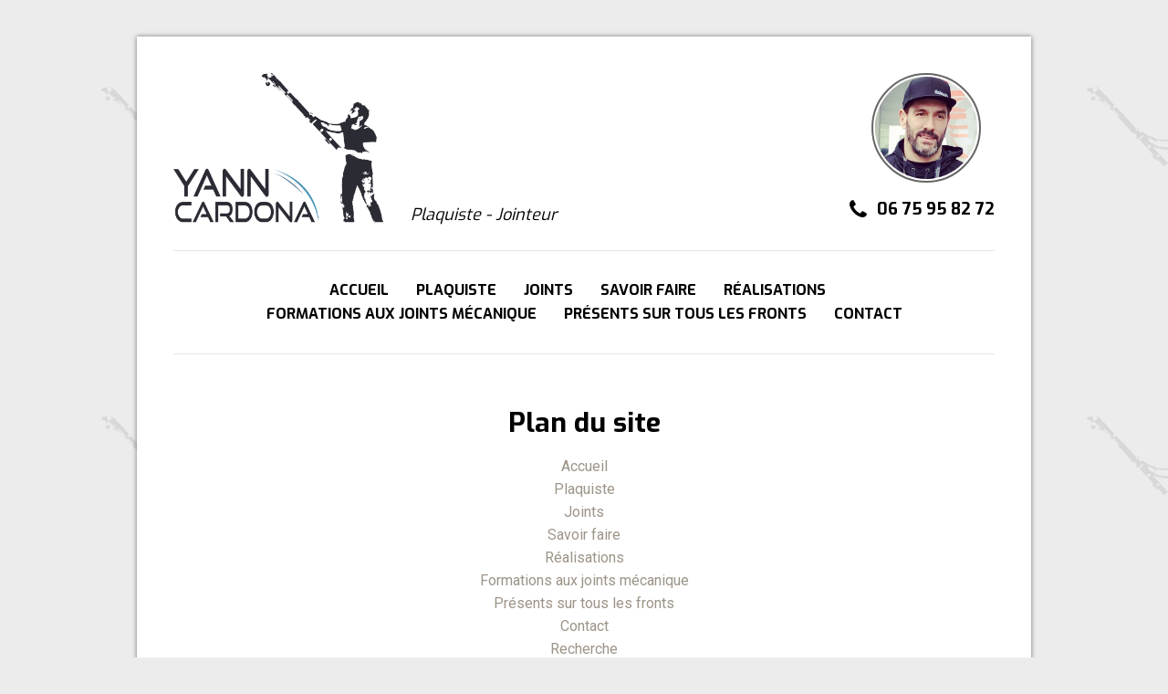

--- FILE ---
content_type: text/html; charset=UTF-8
request_url: https://www.yann-cardona.com/fr/plan-du-site.html
body_size: 2413
content:
<!DOCTYPE html>
<html lang="fr" prefix="og: http://ogp.me/ns#">
<head>
<title>Plaquiste Albi, 81, Traitement des joints - Yann Cardona - Plaquiste - Jointeur - Plan du site</title>
<meta charset="utf-8">
<meta name="viewport" content="width=device-width, initial-scale=1.0, maximum-scale=1.0, user-scalable=no">
<meta name="title" content="Plaquiste Albi, 81, Traitement des joints - Yann Cardona" />
<meta name="author" content="Yann Cardona" />
<meta name="owner" content="Yann Cardona" />
<meta name="description" content="Découvrez Yann Cardona, votre plaquiste jointeur à Albi. Fort de 16 années d&#039;expérience dans le métier, il est au service des particuliers et des professionnels" />
<meta name="abstract" content="Découvrez Yann Cardona, votre plaquiste jointeur à Albi. Fort de 16 années d&#039;expérience dans le métier, il est au service des particuliers et des professionnels" />
<meta name="keywords" content="" />
<meta name="copyright" content="Yann Cardona" />
<meta name="revisit-after" content="7 days" />
<meta name="language" content="fr" />
<meta name="robots" content="all" />
<meta property="og:site_name" content="Plaquiste Albi, 81, Traitement des joints - Yann Cardona" />
<meta property="og:type" content="company" />
<meta property="og:title" content="Plaquiste Albi, 81, Traitement des joints - Yann Cardona" />
<meta property="og:url" content="https://www.yann-cardona.com/fr/plan-du-site.html" />
<meta property="og:description" content="Découvrez Yann Cardona, votre plaquiste jointeur à Albi. Fort de 16 années d&#039;expérience dans le métier, il est au service des particuliers et des professionnels" />
<meta property="og:image" content="https://www.yann-cardona.com/wmedias/original/logos/logo.png" />
<meta name="google-site-verification" content="-ynVqyD8MFRE33CNtuPcXjseupyq3IjB1Moh4RHzdUA"><meta name="geo.region" content="FR-81"><meta name="geo.placename" content="Albi"><meta name="geo.position" content="43.941687;2.152726">
<!--[if IE]><meta http-equiv="X-UA-Compatible" content="IE=edge"><![endif]-->
<!--[if lt IE 9]><script src="https://www.yann-cardona.com/js/html5/html5.js"></script><![endif]-->
<link rel="icon" type="image/png" href="https://www.yann-cardona.com/img/structure/favicon.png" />
<!--[if IE]><link rel="shortcut icon" type="image/x-icon" href="https://www.yann-cardona.com/img/structure/favicon.ico" /><![endif]-->
<link rel="stylesheet" href="https://www.yann-cardona.com/css/base.css" media="all">
<link rel="stylesheet" href="https://www.yann-cardona.com/css/general.css?v=20200411" media="all">
<link rel="stylesheet" href="https://www.yann-cardona.com/css/content.css?v=20200411" media="all">
<link rel="stylesheet" href="https://www.yann-cardona.com/css/rd_medium.css?v=20200411" media="all and (max-width: 1024px)">
<link rel="stylesheet" href="https://www.yann-cardona.com/css/rd_small.css?v=20200411" media="all and (max-width: 768px)">
<link href="https://fonts.googleapis.com/css?family=Exo:400,700|Roboto" rel="stylesheet" />
<link rel="stylesheet" href="https://cdnjs.cloudflare.com/ajax/libs/font-awesome/4.7.0/css/font-awesome.min.css" />
<link rel="stylesheet" href="https://www.yann-cardona.com/js/magnific_popup/magnific-popup.css" />
<link rel="stylesheet" href="https://www.yann-cardona.com/js/swiper/css/swiper.min.css" />
<link rel="stylesheet" href="https://www.yann-cardona.com/js/light_gallery/css/lightgallery.css" />
<link rel="stylesheet" href="https://www.yann-cardona.com/js/light_gallery/css/lg-transitions.css" />
</head>
<body dir="ltr">
<div class="global_container">
<header>
<div class="toplogo"><a href="https://www.yann-cardona.com/fr" title="Plaquiste Albi, 81, Traitement des joints - Yann Cardona"><img src="https://www.yann-cardona.com/img/structure/logo.png" class="logo" alt="Plaquiste Albi, 81, Traitement des joints - Yann Cardona" /></a><span class="baseline">Plaquiste - Jointeur</span></div><div class="topcontact"><a href="tel:+33675958272" title="Yann Cardona"><img src="https://www.yann-cardona.com/img/structure/photo_yann_cardona.jpg" alt="Yann Cardona" /><span><i class="fa fa-phone fa-lg fa-fw"></i>06 75 95 82 72</span></a></div><span class="clear"></span>
</header>
<nav><div id="hamburger"><i class="fa fa-bars fa-lg fa-fw"></i></div>
<ul><li><a href="https://www.yann-cardona.com/fr/accueil.html" >Accueil</a></li><li><a href="https://www.yann-cardona.com/fr/plaquiste.html" >Plaquiste</a></li><li><a href="https://www.yann-cardona.com/fr/traitement-des-joints.html" >Joints</a></li><li><a href="https://www.yann-cardona.com/fr/savoir-faire.html" >Savoir faire</a></li><li><a href="https://www.yann-cardona.com/fr/realisations.html" >Réalisations</a></li><li><a href="https://www.yann-cardona.com/fr/formations.html" >Formations aux joints mécanique</a></li><li><a href="https://www.yann-cardona.com/fr/presents-sur-tous-les-fronts.html" >Présents sur tous les fronts</a></li><li><a href="https://www.yann-cardona.com/fr/contact.html" >Contact</a></li></ul></nav>
<div class="global_content">
<div class="wysiwyg">
<h1 style="text-align: center;">Plan du site</h1>
<span class="clear"></span>
</div>
<div class="wysiwyg mtm txt_center">
<p class="mtn mbn"><a href="https://www.yann-cardona.com/fr/accueil.html" title="Accueil">Accueil</a></p><p class="mtn mbn"><a href="https://www.yann-cardona.com/fr/plaquiste.html" title="Plaquiste">Plaquiste</a></p><p class="mtn mbn"><a href="https://www.yann-cardona.com/fr/traitement-des-joints.html" title="Joints">Joints</a></p><p class="mtn mbn"><a href="https://www.yann-cardona.com/fr/savoir-faire.html" title="Savoir faire">Savoir faire</a></p><p class="mtn mbn"><a href="https://www.yann-cardona.com/fr/realisations.html" title="Réalisations">Réalisations</a></p><p class="mtn mbn"><a href="https://www.yann-cardona.com/fr/formations.html" title="Formations aux joints mécanique">Formations aux joints mécanique</a></p><p class="mtn mbn"><a href="https://www.yann-cardona.com/fr/presents-sur-tous-les-fronts.html" title="Présents sur tous les fronts">Présents sur tous les fronts</a></p><p class="mtn mbn"><a href="https://www.yann-cardona.com/fr/contact.html" title="Contact">Contact</a></p><p class="mtn mbn"><a href="https://www.yann-cardona.com/fr/recherche.html" title="Recherche">Recherche</a></p><p class="mtn mbn"><a href="https://www.yann-cardona.com/fr/mentions-legales.html" title="Mentions légales">Mentions légales</a></p></div>
</div>
<footer>
<div class="bloc_footer">
<span class="picto_footer"><i class="fa fa-map-marker fa-lg"></i></span><div class="content_footer">
<span class="titre_footer">Yann Cardona</span>
<div class="wysiwyg">
<p>37 Rue du Clos de la Gardie</p><p>81990 LE SEQUESTRE</p><p><strong>06 75 95 82 72</strong></p><p><a href="mailto:mailto:contact@yann-cardona.com">contact@yann-cardona.com</a></p>
<span class="clear"></span>
</div>
</div>
</div><div class="bloc_footer">
<span class="picto_footer"><i class="fa fa-thumbs-o-up fa-lg"></i></span><div class="content_footer">
<span class="titre_footer">Suivez-nous</span>
<div class="social">
<ul>
<li><a href="https://fr-fr.facebook.com/yann040616/" title="Facebook" target="_blank"><i class="fa fa-facebook fa-lg fa-fw"></i></a></li><li><a href="https://www.instagram.com/eirl_cardona_yann/" title="Instagram" target="_blank"><i class="fa fa-instagram fa-lg fa-fw"></i></a></li><li><a href="https://www.youtube.com/channel/UCsY1fvmcvuN2BHDRkwAL4ag" title="Youtube" target="_blank"><i class="fa fa-youtube-play fa-lg fa-fw"></i></a></li><li><a href="https://www.tiktok.com/@eirl_yann_cardona?lang=fr" title="Tik Tok" target="_blank"><img src="https://www.yann-cardona.com/wmedias/original/34509a05557bf30853af477a83b7c7bb.png" alt="Tik Tok" /></a></li></ul>
</div>
</div>
</div><div class="bloc_footer">
<span class="picto_footer"><i class="fa fa-info fa-lg"></i></span><div class="content_footer">
<span class="titre_footer">Infos</span>
<div class="menu">
<ul><li><a href="https://www.yann-cardona.com/fr/plan-du-site.html"  class=" selected">Plan du site</a></li><li><a href="https://www.yann-cardona.com/fr/recherche.html"  class="">Recherche</a></li><li><a href="https://www.yann-cardona.com/fr/mentions-legales.html"  class="">Mentions légales</a></li></ul>
</div>
</div>
</div></footer>
</div>
<a href="#" class="scroll_top" title="Retour en haut de page"><i class="fa fa-angle-up fa-lg fa-fw"></i></a>
<script src="https://ajax.googleapis.com/ajax/libs/jquery/3.2.1/jquery.min.js"></script>
<script src="https://cdnjs.cloudflare.com/ajax/libs/jquery-mousewheel/3.1.13/jquery.mousewheel.min.js"></script>
<script src="https://www.yann-cardona.com/js/picturefill/picturefill.min.js"></script>
<script src="https://www.yann-cardona.com/js/easing/jquery.easing.1.3.js"></script>
<script src="https://www.yann-cardona.com/js/fitvids/jquery.fitvids.js"></script>
<script src="https://www.yann-cardona.com/js/magnific_popup/jquery.magnific-popup.min.js"></script>
<script src="https://www.yann-cardona.com/js/custom.js"></script>
<script>
(function(i,s,o,g,r,a,m){i['GoogleAnalyticsObject']=r;i[r]=i[r]||function(){
(i[r].q=i[r].q||[]).push(arguments)},i[r].l=1*new Date();a=s.createElement(o),
m=s.getElementsByTagName(o)[0];a.async=1;a.src=g;m.parentNode.insertBefore(a,m)
})(window,document,'script','//www.google-analytics.com/analytics.js','ga');
ga('create', 'UA-100200734-49', '');
ga('send', 'pageview');
</script>
</body>
</html>

--- FILE ---
content_type: text/css
request_url: https://www.yann-cardona.com/css/base.css
body_size: 2801
content:

/* -------------------- BOX MODEL -------------------- */

* {
    -webkit-box-sizing: border-box;
    -moz-box-sizing: border-box;
    box-sizing: border-box;
}




/* -------------------- RESET -------------------- */

html, body, div, span, applet, object, iframe, h1, h2, h3, h4, h5, h6, p, blockquote, pre, a, abbr, acronym, address, big, cite, code, del, dfn, em, img, ins, kbd, q, s, samp, small, strike, strong, sub, sup, tt, var, b, u, i, center, dl, dt, dd, ol, ul, li, fieldset, form, label, legend, table, caption, tbody, tfoot, thead, tr, th, td, article, aside, canvas, details, embed, figure, figcaption, footer, header, hgroup, menu, nav, output, ruby, section, summary, time, mark, audio, video {
    margin: 0;
    padding: 0;
    border: 0;
    font-size: 100%;
    font: inherit;
    vertical-align: baseline;
}


article, aside, details, figcaption, figure, footer, header, hgroup, menu, nav, section {
    display: block; /* HTML5 display-role reset for older browsers */
}

img {
    height: auto;
    vertical-align: middle;
    border: 0;
}

body {
    line-height: 1;
}

audio, canvas, video {
    display: inline-block;
}

img, table, td, blockquote, code, pre, textarea, input, video, embed, object {
    max-width: 100%;
}

blockquote, q {
    quotes: none;
}

blockquote:before, blockquote:after, q:before, q:after {
    content: '';
    content: none;
}






/* -------------------- HTML + BODY -------------------- */

html {
    font-size: 62.5%; /* base font-size corresponds to "10px" and is adapted to rem unit */
    -webkit-text-size-adjust: 100%;
    -ms-text-size-adjust: 100%;
    text-size-adjust: 100%;
}

body {
    font-family: Arial, Helvetica, sans-serif;
    font-weight: normal;
    color: #000;
    font-size: 1.2em; /* equiv 14px */
    line-height: 1.2; /* adapt to your design */
    background-color: #FFF;
}




/* -------------------- LIENS -------------------- */

a {
    color: red;
    text-decoration: none;
    outline: none;
    cursor: pointer;
}




/* -------------------- CLEAR -------------------- */

.clear {
    clear: both;
    display: block;
    width: 0;
    height: 0;
    border: 0;
    font-size: 0;
}

.clear_left {
    clear: left;
    display: block;
    width: 0;
    height: 0;
    border: 0;
    font-size: 0;
}

.clear_right {
    clear: right;
    display: block;
    width: 0;
    height: 0;
    border: 0;
    font-size: 0;
}





/* -------------------- MASQUER -------------------- */

.hidden {
    display: none;
    visibility: hidden;
    left: -7000px;
    overflow: hidden;
}




/* -------------------- IMAGES -------------------- */

img.block {
    display: block;
}




/* -------------------- TEXTES -------------------- */

p, ul, ol, dl, blockquote, pre, td, th, label, textarea, caption, details,  figure {}

code, pre, samp, kbd {
    white-space: pre-line;
    white-space: pre-wrap;
    font-family: Courier;
    line-height: normal;
}

em, address, cite, dfn, i, var {
    font-style: italic;
}

strong {
    font-weight: bold;
}

small, sub, sup {
    font-size: smaller;
}

.txt_left {
    text-align: left;
}

.txt_right {
    text-align: right;
}

.txt_center {
    text-align: center;
}

.txt_justify {
    text-align: justify;
}

.txt_barre {
    text-decoration: line-through;
}




/* -------------------- TITRES -------------------- */

h1, h2, h3, h4, h5, h6 {
    line-height: 1;
}




/* -------------------- TABLEAUX -------------------- */

table {
    display: table;
    width: 100%;
    max-width : 100%;
    table-layout: auto;
    border-collapse: collapse;
    border-spacing: 0;
    vertical-align: top;
    border: 1px solid grey;
}

tr {
    border-left: 1px solid grey;
}

th, td {
    text-align: left;
    border-bottom: 1px solid grey;
    vertical-align: top;
}




/* -------------------- CALQUES -------------------- */

.bloc {
    overflow: hidden;
}

.left {
    float: left;
}

.right {
    float: right;
}

.center {
    margin-left: auto;
    margin-right: auto;
}

.inline_bloc {
    display: inline-block;
    vertical-align: top;
}




/* -------------------- LARGEURS -------------------- */

.wauto      { width: auto; }

.w10        { width: 10%; }
.w20        { width: 20%; }
.w25        { width: 25%; }
.w30        { width: 30%; }
.w33        { width: 33.333%; }
.w40        { width: 40%; }
.w50        { width: 50%; }
.w60        { width: 60%; }
.w66        { width: 66.666%; }
.w70        { width: 70%; }
.w75        { width: 75%; }
.w80        { width: 80%; }
.w90        { width: 90%; }
.w100       { width: 100%; }

.w10p       { width: 10px; }
.w20p       { width: 20px; }
.w30p       { width: 30px; }
.w40p       { width: 40px; }
.w50p       { width: 50px; }
.w60p       { width: 60px; }
.w70p       { width: 70px; }
.w80p       { width: 80px; }
.w90p       { width: 90px; }
.w100p      { width: 100px; }
.w150p      { width: 150px; }
.w200p      { width: 200px; }
.w300p      { width: 300px; }
.w400p      { width: 400px; }
.w500p      { width: 500px; }
.w600p      { width: 600px; }
.w700p      { width: 700px; }
.w800p      { width: 800px; }
.w900p      { width: 900px; }
.w1000p     { width: 1000px; }

.mw10p       { max-width: 10px; }
.mw20p       { max-width: 20px; }
.mw30p       { max-width: 30px; }
.mw40p       { max-width: 40px; }
.mw50p       { max-width: 50px; }
.mw60p       { max-width: 60px; }
.mw70p       { max-width: 70px; }
.mw80p       { max-width: 80px; }
.mw90p       { max-width: 90px; }
.mw100p      { max-width: 100px; }
.mw150p      { max-width: 150px; }
.mw200p      { max-width: 200px; }
.mw300p      { max-width: 300px; }
.mw400p      { max-width: 400px; }
.mw500p      { max-width: 500px; }
.mw600p      { max-width: 600px; }
.mw700p      { max-width: 700px; }
.mw800p      { max-width: 800px; }
.mw900p      { max-width: 900px; }
.mw1000p     { max-width: 1000px; }










/* -------------------- ESPACEMENTS -------------------- */

.man { margin: 0; }
.mas { margin: 10px; }
.mam { margin: 20px; }
.mal { margin: 30px; }

.pan { padding: 0; }
.pas { padding: 10px; }
.pam { padding: 20px; }
.pal { padding: 30px; }

.mtn { margin-top: 0; }
.mts { margin-top: 10px; }
.mtm { margin-top: 20px; }
.mtl { margin-top: 30px; }

.mrn { margin-right: 0; }
.mrs { margin-right: 10px; }
.mrm { margin-right: 20px; }
.mrl { margin-right: 30px; }

.mbn { margin-bottom: 0; }
.mbs { margin-bottom: 10px; }
.mbm { margin-bottom: 20px; }
.mbl { margin-bottom: 30px; }

.mln { margin-left: 0; }
.mls { margin-left: 10px; }
.mlm { margin-left: 20px; }
.mll { margin-left: 30px; }

.ptn { padding-top: 0; }
.pts { padding-top: 10px; }
.ptm { padding-top: 20px; }
.ptl { padding-top: 30px; }

.prn { padding-right: 0; }
.prs { padding-right: 10px; }
.prm { padding-right: 20px; }
.prl { padding-right: 30px; }

.pbn { padding-bottom: 0; }
.pbs { padding-bottom: 10px; }
.pbm { padding-bottom: 20px; }
.pbl { padding-bottom: 30px; }

.pln { padding-left: 0; }
.pls { padding-left: 10px; }
.plm { padding-left: 20px; }
.pll { padding-left: 30px; }




/* -------------------- HAUTEURS DE LIGNES -------------------- */

.lhn { line-height: 1; }
.lhs { line-height: 1.4; }
.lhm { line-height: 1.8; }
.lhl { line-height: 2; }




/* -------------------- FORMULAIRES -------------------- */

form, fieldset {
    border: none;
}

input, button, select, label {
    vertical-align: middle; /* @bugfix alignment */
    font-family: inherit;
}

label {
    display: inline-block;
    vertical-align: middle;
    cursor: default;
}

button, input, select {
    font-family: inherit;
    font-size: 100%;
    margin: 0;
    vertical-align: middle;
    border: 0;
}

textarea {
    font-family: inherit;
    overflow: auto; /* Removes default vertical scrollbar on empty textarea in IE6/7/8/9 */
    min-height: 5em;
    vertical-align: top;
    resize: vertical;
    border: 0;
}

button, input[type="button"], input[type="reset"], input[type="submit"] {
    cursor: pointer;
    -webkit-appearance: button; /* clickable input types in iOS */
    *overflow: visible; /* Corrects inner spacing displayed oddly in IE7 */
}

input[type="checkbox"], input[type="radio"] {
    padding: 0; /* Corrects excess space around these inputs in IE8/9 */
    *width: 13px; *height: 13px; /* Corrects excess space around these inputs in IE7 */
}

input[type="search"] {
    -webkit-appearance: textfield;
}

/* if select styling bugs on WebKit */
select {
    background: transparent;
    -webkit-appearance: none;
    -moz-appearance: none;
    text-indent: 0.01px;
    text-overflow: '';
    vertical-align: middle;
}

/* 'x' appears on right of search input when text is entered. This removes it */
input[type="search"]::-webkit-search-decoration, input[type="search"]::-webkit-search-cancel-button, input[type="search"]::-webkit-search-results-button, input[type="search"]::-webkit-search-results-decoration { display: none; }

::-webkit-input-placeholder { color: #777; }

input:-moz-placeholder, textarea:-moz-placeholder { color: #777; }

/* Removes inner padding and border in FF3+ */
button::-moz-focus-inner, input[type='button']::-moz-focus-inner, input[type='reset']::-moz-focus-inner, input[type='submit']::-moz-focus-inner {
    border: 0;
    padding: 0;
}




/* -------------------- VIEWPORT -------------------- */

@-webkit-viewport {
    width: device-width;
    zoom: 1.0;
}

@-moz-viewport {
    width: device-width;
    zoom: 1.0;
}

@-ms-viewport {
    width: device-width;
    zoom: 1.0;
}

@-o-viewport {
    width: device-width;
    zoom: 1.0;
}

@viewport {
    width: device-width;
    zoom: 1.0;
}




/* -------------------- PRINT -------------------- */

@media print {
    * {
        background: transparent !important;
        -webkit-box-shadow: none !important;
        box-shadow: none !important;
        text-shadow: none !important;
    }

    body {
        width: auto !important;
        margin: auto !important;
        font-family: serif;
        font-size: 12pt;
        background-color: #FFF !important;
        color: #333 !important;
    }

    p, h1, h2, h3, h4, h5, h6, blockquote, ul, ol {
        color: #000 !important;
        margin: auto !important;
    }

    img {
        -webkit-filter: grayscale(100%);
        -moz-filter: grayscale(100%);
        -ms-filter: grayscale(100%);
        -o-filter: grayscale(100%);
        filter: grayscale(100%);
    }

    p, blockquote {
        orphans: 3; /* no orphans */
        widows: 3; /* no widows */
    }

    blockquote, ul, ol {
        page-break-inside: avoid; /* no breaks inside these elements */
    }

    h1, h2, h3, caption {
        page-break-after: avoid; /* no breaks after these elements */
    }

    a {
        color: #000 !important;
        text-decoration: underline !important;
    }
}


--- FILE ---
content_type: text/css
request_url: https://www.yann-cardona.com/css/general.css?v=20200411
body_size: 1822
content:

/* -------------------- COULEURS -------------------- 


bleu clair : 4591b3
bleu fonc : 355e81

gris clair : e7e7e7
gris foncé : 2b2b34

marron clair : a38f81
marron foncé : 442a19




000000
9d9488
ececec

*/


/* -------------------- HTML -------------------- */
html {
    height: 100%;
    min-height: 100%;
}

/* -------------------- BODY -------------------- */

body {
    font-family: 'Roboto', sans-serif;
    color: #000000;
    font-size: 1em; /* equiv 10px */
    line-height: 1;
    min-height: 100%;
    overflow-x: hidden;
    -webkit-font-smoothing: antialiased;

    background: url(../img/structure/fond1.png) repeat 0 0 fixed;
    background-color: #ececec;
}

a {
    color: #9d9488;
    text-decoration: none;
    outline: none;

    -webkit-transition: all ease 0.5s;
       -moz-transition: all ease 0.5s;
         -o-transition: all ease 0.5s;
        -ms-transition: all ease 0.5s;
            transition: all ease 0.5s;
}

a.off {
    cursor: default;
}





/* -------------------- SELECTION -------------------- */

::selection {
    color: #FFFFFF;
    background: #000000;
}
::-moz-selection {
    color: #FFFFFF;
    background: #000000;
}
img::selection {
    background: transparent;
}
img::-moz-selection {
    background: transparent;
}





/* -------------------- PREVIEW -------------------- */

.preview {
    display: block;
    position: fixed;
    bottom: 20px;
    left: 20px;
    z-index: 20;
    padding: 5px;
    font-size: 1em;
    color: #FFFFFF !important;
    background-color: rgba(0,0,0,.8);

    -webkit-border-radius: 2px;
    -moz-border-radius: 2px;
    border-radius: 2px;
}




/* -------------------- SCROLL TOP -------------------- */

.scroll_top {
    display: none;
    position: fixed;
    bottom: 15px;
    right: 15px;
    z-index: 20;
    cursor: pointer;
    color: #FFFFFF;
    background-color: rgba(0, 0, 0, 0.9);

    -webkit-border-radius: 50%;
    -moz-border-radius: 50%;
    border-radius: 50%;
}
.scroll_top i.fa {
    font-size: 2em;
    width: 32px;
    height: 32px;
    line-height: 30px;
    vertical-align: middle;
    text-align: center;
}
.scroll_top:hover {
    background-color: #000000;
}





/* -------------------- GLOBAL_CONTAINER -------------------- */

.global_container {
    display: block;
    margin: 40px auto;
    background-color: #FFFFFF;
    width: 980px;

    -moz-box-shadow: 0px 0px 5px 0px rgba(0, 0, 0, 0.5);
    -webkit-box-shadow: 0px 0px 5px 0px rgba(0, 0, 0, 0.5);
    -o-box-shadow: 0px 0px 5px 0px rgba(0, 0, 0, 0.5);
    box-shadow: 0px 0px 5px 0px rgba(0, 0, 0, 0.5);
    filter:progid:DXImageTransform.Microsoft.Shadow(color=rgba(0, 0, 0, 0.5), Direction=NaN, Strength=5);
}





/* -------------------- HEADER -------------------- */

header {
    display: block;
    padding: 40px 40px 30px 40px;
}

header .toplogo {
    float: left;
}

header .toplogo .logo {
    display: inline-block;
    vertical-align: top;
    width: 230px;
    height: auto;
}

header .toplogo .baseline {
    display: inline-block;
    vertical-align: bottom;
    margin: 0 0 0 30px;
    font-family: 'Exo', sans-serif;
    font-size: 1.8em;
    color: #000000;
    font-style: italic;
}

header .topcontact {
    float: right;
    text-align: center;
}

header .topcontact img {
    display: block;
    margin: 0 0 0 30px;
    width: 120px;
    height: 120px;
    padding: 2px;
    border: 2px solid #666666;
    
    -webkit-border-radius: 50%;
    -moz-border-radius: 50%;
    border-radius: 50%;
}

header .topcontact span {
    display: block;
    margin: 20px 0 0 0;
    font-family: 'Exo', sans-serif;
    font-size: 1.8em;
    color: #000000;
    font-weight: bold;
}

header .topcontact span i.fa {
    display: inline-block;
    margin: 0 5px 0 0;
}



/* -------------------- HAMBURGER -------------------- */

#hamburger {
    display: none;
    margin: 0 auto;
    color: #000000;
    cursor: pointer;
    text-align: center;
    width: 30px;
    height: 30px;
    line-height: 30px;
    outline: none;
    font-size: 1.6em;

    -webkit-transition: all ease 3s;
       -moz-transition: all ease 3s;
         -o-transition: all ease 3s;
        -ms-transition: all ease 3s;
            transition: all ease 3s;    
}


/* -------------------- MAINMENU -------------------- */

nav {
    clear: both;
    display: block;
    margin: 0 40px;
    padding: 30px;
    border-top: 1px solid #e7e7e7;
    border-bottom: 1px solid #e7e7e7;
    text-align: center;
}

nav ul {
    margin: 0;
    list-style: none;
}
nav ul.open {
    display: block;
}

nav ul li {
    display: inline-block;
}
nav ul li a {
    display: inline-block;
    padding: 5px 15px 5px 15px;
    font-family: 'Exo', sans-serif;
    color: #000000;
    font-size: 1.6em;
    font-weight: bold;
    text-transform: uppercase;
    outline: none;
}
nav ul li:first-child a {
    padding: 5px 15px 5px 0;
}
nav ul li a::selection {
    color: #000000;
    background: none;
}
nav ul li a::-moz-selection {
    color: #000000;
    background: none;
}

nav ul li a:hover {
    color: #a38f81;
}
nav ul li a.selected, nav ul li a.selected::selection {
    color: #a38f81;
}





/* -------------------- FOOTER -------------------- */

footer {
    display: block;
    padding: 40px 0;
    text-align: center;
    background-color: rgb(32, 32, 32);
    background-image: linear-gradient(to right, rgba(0,0,0,1), rgba(0,0,0,0) 20%, rgba(0,0,0,0) 80%, rgba(0,0,0,1)), linear-gradient(45deg, black 25%, transparent 25%, transparent 75%, black 75%, black), linear-gradient(45deg, black 25%, transparent 25%, transparent 75%, black 75%, black), linear-gradient(to bottom, rgb(8, 8, 8), rgb(32, 32, 32));
    background-size: 100% 100%, 10px 10px, 10px 10px, 10px 5px;
    background-position: 0px 0px, 0px 0px, 5px 5px, 0px 0px;
}

/* bloc_footer */
footer .bloc_footer {
    display: inline-block;
    width: 33%;
    white-space: nowrap;
}


footer .bloc_footer .picto_footer {
    display: inline-block;
    vertical-align: top;
}

footer .bloc_footer .picto_footer i.fa {
    display: block;
    color: #FFFFFF;
    font-size: 3em;
    margin: 10px 0 0 0;
}

footer .bloc_footer .content_footer {
    display: inline-block;
    vertical-align: top;
    margin: 0 0 0 20px;
    text-align: left;
    white-space: auto;
}

footer .bloc_footer .content_footer .titre_footer {
    display: block;
    margin: 15px 0 15px 0;
    font-family: 'Exo', sans-serif;
    text-transform: uppercase;
    font-weight: bold;
    font-size: 1.8em;
    color: #FFFFFF;
}

/* texte */
footer .bloc_footer .content_footer .wysiwyg {
    display: block;
    font-size: 0.9em;
    color: #FFFFFF;
}



/* social */
footer .social {
    display: block;
    margin: 10px 0;
}

footer .social ul { 
    margin: 0;
    list-style: none;
}

footer .social ul li {
    display: inline-block;
    vertical-align: middle;
    margin: 0 10px 0 0;
}

footer .social ul li a {
    display: block;
    color: #FFFFFF;
}

footer .social ul li a i.fa {
    display: block;
    width: 40px;
    height: 40px;
    line-height: 40px;
    text-align: center;
    font-size: 2em;
    color: #000000;
    background-color: #FFFFFF;
    -webkit-border-radius: 50%;
    -moz-border-radius: 50%;
    border-radius: 50%;
}

footer .social ul li a:hover i.fa {
    color: #FFFFFF;
    background-color: #9d9488;
}

footer .social ul li a img {
    display: block;
    width: 50px;
    height: 50px;
}




/* menu */
footer .menu {
    display: block;
}

footer .menu ul {
    margin: 0;
    list-style: none;
}

footer .menu ul li {
    display: block;
    margin: 0 0 10px 0;
    font-size: 1.25em;
    color: #FFFFFF;
}

footer .menu ul li a {
    display: block;
    color: #FFFFFF;
}
footer .menu ul li a:hover {
    color: #9d9488;
}
footer .menu ul li a.selected {
    color: #9d9488;
}


/* copyright */
footer .copyright {
    float: right;
    display: block;
    margin: 0 0 0 30px;
}

footer .copyright ul {
    margin: 0;
    list-style: none;
}

footer .copyright ul li {
    display: block;
    margin: 0 0 8px 0;
    font-size: 1.1em;
    color: #FFFFFF;
    text-align: right;
}

footer .copyright ul li a {
    display: block;
    color: #FFFFFF;
}
footer .copyright ul li a:hover {
    color: #9d9488;
}
footer .copyright ul li a.selected {
    color: #9d9488;
}





/* -------------------- ZONE_SESSION -------------------- */
#zone_session pre {
    clear: both;
    font-size: 1.2em;
    color: #000000;
}


--- FILE ---
content_type: text/css
request_url: https://www.yann-cardona.com/css/content.css?v=20200411
body_size: 1897
content:


/* -------------------- POPUP -------------------- */

.global_popup {
  position: relative;
  margin: 20px auto;
  padding: 50px 50px;
  max-width: 800px;
  background-color: #FFFFFF;
}

/* overlay at start */
.mfp-fade.mfp-bg {
  opacity: 0;

  -webkit-transition: all 0.15s ease-out;
  -moz-transition: all 0.15s ease-out;
  transition: all 0.15s ease-out;
}
/* overlay animate in */
.mfp-fade.mfp-bg.mfp-ready {
  opacity: 0.8;
}
/* overlay animate out */
.mfp-fade.mfp-bg.mfp-removing {
  opacity: 0;
}

/* content at start */
.mfp-fade.mfp-wrap .mfp-content {
  opacity: 0;

  -webkit-transition: all 0.15s ease-out;
  -moz-transition: all 0.15s ease-out;
  transition: all 0.15s ease-out;
}
/* content animate it */
.mfp-fade.mfp-wrap.mfp-ready .mfp-content {
  opacity: 1;
}
/* content animate out */
.mfp-fade.mfp-wrap.mfp-removing .mfp-content {
  opacity: 0;
}





/* -------------------- GLOBAL_CONTENT -------------------- */

.global_content {
    display: block;
    position: relative;
    margin: 60px 40px 60px 40px;
}




/* -------------------- GALERIES -------------------- */

/* gallery */
.gallery {
    display: block;
    margin: 20px 0 40px 0;
    text-align: center;
}
.gallery > ul {
    margin: 0;
    list-style: none;
}
.gallery > ul > li {
    display: inline-block;
    vertical-align: top;
    margin: 5px;
    width: 215px;
}
.gallery > ul > li a {
    border: none;
    display: block;
    overflow: hidden;
    position: relative;
}
.gallery > ul > li a > img {
    -webkit-transition: -webkit-transform 0.15s ease 0s;
    -moz-transition: -moz-transform 0.15s ease 0s;
    -o-transition: -o-transform 0.15s ease 0s;
    transition: transform 0.15s ease 0s;
    -webkit-transform: scale3d(1, 1, 1);
    transform: scale3d(1, 1, 1);
    height: 100%;
    width: 100%;
}
.gallery > ul > li a:hover > img {
    -webkit-transform: scale3d(1.1, 1.1, 1.1);
    transform: scale3d(1.1, 1.1, 1.1);
}

/* Hover Icon */
.gallery > ul > li a:hover .gallery-poster > img {
    opacity: 1;
}
.gallery > ul > li a .gallery-poster {
    position: absolute;
    bottom: 0;
    left: 0;
    right: 0;
    top: 0;
    background-color: rgba(0, 0, 0, 0.1);
    -webkit-transition: background-color 0.15s ease 0s;
    -o-transition: background-color 0.15s ease 0s;
    transition: background-color 0.15s ease 0s;
}
.gallery > ul > li a .gallery-poster > img {
    left: 50%;
    margin-left: -10px;
    margin-top: -10px;
    opacity: 0;
    position: absolute;
    top: 50%;
    -webkit-transition: opacity 0.3s ease 0s;
    -o-transition: opacity 0.3s ease 0s;
    transition: opacity 0.3s ease 0s;
}
.gallery > ul > li a:hover .gallery-poster {
    background-color: rgba(0, 0, 0, 0.5);
}



/* -------------------- SLIDER -------------------- */

/* diapo_slider */
.diapo_slider {
    display: block;
    margin: 40px;
}

.diapo_slider .swiper-container {
    position: relative;
}

.diapo_slider .swiper-wrapper {}

.diapo_slider .swiper-slide {
    text-align: center;
    /* Center slide text vertically */
    display: -webkit-box;
    display: -ms-flexbox;
    display: -webkit-flex;
    display: flex;
    -webkit-box-pack: center;
    -ms-flex-pack: center;
    -webkit-justify-content: center;
    justify-content: center;
    -webkit-box-align: center;
    -ms-flex-align: center;
    -webkit-align-items: center;
    align-items: center;
}
.diapo_slider .swiper-button-prev,
.diapo_slider .swiper-button-next {
    width: 50px;
    height: 50px;
    margin-top: -25px;
    background-size: 20px 32px;
}
.diapo_slider .swiper-button-prev { left: 0; }
.diapo_slider .swiper-button-next { right: 0; }

.diapo_slider .slider_overlay {
    position: absolute;
    display: block;
    padding: 10px;
    bottom: 0;
    left: 0;
    width: 100%;
    font-family: 'Exo', sans-serif;
    color: #FFFFFF;
    text-shadow: 1px 1px 2px rgba(0,0,0,0.6);
    text-align: center;
    background: rgba(0, 0, 0, 0.2);
    z-index: 1;
}

.diapo_slider .slider_overlay strong {
    display: block;
    margin: 5px;
    font-size: 2em;
}
.diapo_slider .slider_overlay span {
    display: block;
    margin: 5px;
    font-size: 1.6em;
}






/* -------------------- projets_blocs -------------------- */

/* projets_blocs */
.projets_blocs {
    display: block;
    margin: 40px;
    text-align: center;
}

.projets_blocs .bloc {
    display: inline-block;
    position: relative;
    width: 30%;
    margin: 0 30px;
}

.projets_blocs .bloc:first-child {
    margin: 0;
}
.projets_blocs .bloc:last-child {
    margin: 0;
}

.projets_blocs .bloc img {
    display: block;
    width: 100%;
    height: auto;
}

.projets_blocs .bloc .overlay {
    position: absolute;
    display: block;
    padding: 10px 10px;
    bottom: 0;
    left: 0;
    width: 100%;
    font-family: 'Exo', sans-serif;
    font-weight: bold;
    color: #FFFFFF;
    text-shadow: 1px 1px 2px rgba(0,0,0,0.6);
    text-align: center;
    font-size: 2em;
    background: rgba(0, 0, 0, 0.2);
    z-index: 1;

    -webkit-transition: all ease 0.5s;
       -moz-transition: all ease 0.5s;
         -o-transition: all ease 0.5s;
        -ms-transition: all ease 0.5s;
            transition: all ease 0.5s;
}

.projets_blocs .bloc a:hover .overlay {
    padding: 30px 10px;
}




/* -------------------- WYSIWYG -------------------- */

.wysiwyg {
    display: block;
    color: #000000;
}

.wysiwyg a {
    display: inline-block;
    color: #9d9488;
}

.wysiwyg h1 {
    display: block;
    margin: 40px 0 20px 0;
    font-family: 'Exo', sans-serif;
    font-weight: bold;
    font-size: 3em;
    color: #000000;
}

.wysiwyg h2 {
    display: block;
    margin: 35px 0 15px 0;
    font-family: 'Exo', sans-serif;
    font-weight: bold;
    font-size: 2.8em;
    color: #000000;
}

.wysiwyg h3 {
    display: block;
    margin: 30px 0 15px 0;
    font-family: 'Exo', sans-serif;
    font-weight: bold;
    font-size: 2.4em;
    color: #000000;
}

.wysiwyg p {
    margin: 10px 0 10px 0;
    font-size: 1.6em;
    line-height: 1.6;
    font-weight: normal;
}

.wysiwyg ul, .wysiwyg ol {
    margin: 10px 0 15px 20px;
    font-size: 1.6em;
    font-weight: normal;
    line-height: 1.3;
    list-style-type: disc;
}
.wysiwyg ul li, .wysiwyg ol li {
    margin: 0 0 7px 0;
}

.wysiwyg p img {
    display: inline-block;
    padding: 10px 0;
    border: 0;
}

.wysiwyg iframe {
    display: block;
    margin: 0;
    padding: 20px 0;
}

.wysiwyg hr {
    clear: both;
    display: block;
    height: 20px;
    line-height: 20px;
    text-indent: -9999px;
    border: none;
}

.wysiwyg blockquote {
    margin: 20px 0;
}

/* BOUTONS */
.wysiwyg blockquote a, .wysiwyg .btn {
    display: inline-block;
    padding: 10px 15px;
    text-transform: uppercase;
    text-decoration: none;
    cursor: pointer;
    font-family: 'Exo', sans-serif;
    font-weight: bold;
    font-size: 1.4em;
    border: 0;
    line-height: 1;
    color: #FFFFFF;
    background-color: #000000;
    
    -webkit-border-radius: 2px;
    -moz-border-radius: 2px;
    border-radius: 2px;

    -webkit-transition: all ease 0.4s;
       -moz-transition: all ease 0.4s;
         -o-transition: all ease 0.4s;
        -ms-transition: all ease 0.4s;
            transition: all ease 0.4s;    
}

.wysiwyg blockquote a:hover, .wysiwyg .btn:hover {
    background-color: #9d9488;  
}


/* MARGES */
.wysiwyg .mtn { margin-top: 0; }
.wysiwyg .mts { margin-top: 10px; }
.wysiwyg .mtm { margin-top: 20px; }
.wysiwyg .mtl { margin-top: 30px; }

.wysiwyg .mrn { margin-right: 0; }
.wysiwyg .mrs { margin-right: 10px; }
.wysiwyg .mrm { margin-right: 20px; }
.wysiwyg .mrl { margin-right: 30px; }

.wysiwyg .mbn { margin-bottom: 0; }
.wysiwyg .mbs { margin-bottom: 10px; }
.wysiwyg .mbm { margin-bottom: 20px; }
.wysiwyg .mbl { margin-bottom: 30px; }

.wysiwyg .mln { margin-left: 0; }
.wysiwyg .mls { margin-left: 10px; }
.wysiwyg .mlm { margin-left: 20px; }
.wysiwyg .mll { margin-left: 30px; }




/* -------------------- FORMULAIRES -------------------- */

p.retour_form {
    display: block;
    margin: 0 0 10px 0;
    padding: 5px 5px;
    font-size: 16px;
    color: #FFFFFF;
    line-height: 1;

    -webkit-border-radius: 2px;
    -moz-border-radius: 2px;
    border-radius: 2px;  
}

p.retour_form.ok {
    background-color: green;
}

p.retour_form.pb {
    background-color: red;
}

label {
    display: inline-block;
    font-size: 14px;
}

input, select, textarea {
    display: block;
    width: 100%;
    max-width: 460px;
    margin: 0 auto;
    padding: 10px 10px;
    font-size: 16px;
    color: #000000;
    background-color: #ececec;
    border: 0;
    outline: none;

    -webkit-border-radius: 2px;
    -moz-border-radius: 2px;
    border-radius: 2px;
}

select {
    padding: 0 20px 0 10px;
    height: 36px !important;
    background: url(../img/structure/select_arrow_down_black.png) no-repeat right center;
}

input[type="checkbox"], input[type="radio"] {
    display: inline-block;
    margin: 0 3px 0 0;
    width: 13px;
    min-width: 13px;
}

input:focus, select:focus, textarea:focus { 
    box-shadow: none;
}



--- FILE ---
content_type: text/css
request_url: https://www.yann-cardona.com/css/rd_medium.css?v=20200411
body_size: 556
content:

/* -------------------- POPUP -------------------- */

.global_popup {
    padding: 30px 30px;
}


/* -------------------- GLOBAL_CONTAINER -------------------- */

.global_container {
    margin: 30px auto;
    width: 90%;
}




/* -------------------- HEADER -------------------- */

header {
    padding: 30px 30px 20px 30px;
}

header .toplogo .logo {
    display: block;
    width: 170px;
}

header .toplogo .baseline {
    display: block;
    margin: 15px 0 0 0;
    font-size: 1.6em;
}

header .topcontact img {
    margin: 0 0 0 45px;
    width: 100px;
    height: 100px;
}



/* -------------------- HAMBURGER -------------------- */
#hamburger {
    display: block;
}



/* -------------------- MAINMENU -------------------- */

nav {
    margin: 0 30px;
    padding: 10px;
}

nav ul {
    display: none;
    margin: 10px 0;
}

nav ul li {
    display: block;
}

nav ul li a,
nav ul li:first-child a {
    padding: 10px 0 10px 0;
}



/* -------------------- FOOTER -------------------- */

footer {
    padding: 30px 0;
}

/* bloc_footer */
footer .bloc_footer {
    width: 30%;
}




/* -------------------- GLOBAL_CONTENT -------------------- */

.global_content {
    margin: 50px 30px 30px 30px;
    padding: 0 0 40px 0;
}




/* -------------------- GALERIES -------------------- */

/* gallery */
.gallery > ul > li {
    width: 168px;
}


/* -------------------- projets_blocs -------------------- */

/* projets_blocs */
.projets_blocs {
    margin: 30px;
}
.projets_blocs .bloc .overlay {
    font-size: 1.8em;
}


/* -------------------- SLIDER -------------------- */

/* diapo_slider */
.diapo_slider {
    margin: 30px;
}
.diapo_slider .slider_overlay strong {
    font-size: 1.8em;
}
.diapo_slider .slider_overlay span {
    font-size: 1.4em;
}

/* -------------------- WYSIWYG -------------------- */


.wysiwyg h1 {
    margin: 35px 0 20px 0;
    font-size: 2.8em;
}

.wysiwyg h2 {
    margin: 30px 0 15px 0;
    font-size: 2.6em;
}

.wysiwyg h3 {
    margin: 25px 0 15px 0;
    font-size: 2.2em;
}

.wysiwyg p {
    margin: 10px 0 10px 0;
    font-size: 1.5em;
    line-height: 1.5;
}

.wysiwyg ul, .wysiwyg ol {
    margin: 10px 0 15px 20px;
    font-size: 1.5em;
    line-height: 1.2;
}

.wysiwyg p img {
    padding: 15px 0;
}

.wysiwyg iframe {
    padding: 15px 0;
}

.wysiwyg blockquote {
    margin: 15px 0;
}



--- FILE ---
content_type: text/css
request_url: https://www.yann-cardona.com/css/rd_small.css?v=20200411
body_size: 574
content:

/* -------------------- POPUP -------------------- */

.global_popup {
    margin: 10px auto;
    padding: 20px 20px;
}


/* -------------------- GLOBAL_CONTAINER -------------------- */

.global_container {
    margin: 0;
    width: 100%;
}



/* -------------------- HEADER -------------------- */

header {
    padding: 20px 20px 10px 20px;
}

header .toplogo {
    float: none;
    text-align: center;
}

header .toplogo .logo {
    margin: 0 auto;
    width: 200px;
}

header .toplogo .baseline {
    margin: 20px 0 0 0;
    font-size: 1.6em;
}

header .topcontact {
    float: none;
}

header .topcontact img {
    display: none;
}

header .topcontact span {
    margin: 30px 0 20px -20px;
}




/* -------------------- MAINMENU -------------------- */

nav {
    margin: 0 20px;
}




/* -------------------- FOOTER -------------------- */

footer {
    padding: 20px 0;
}

/* bloc_footer */
footer .bloc_footer {
    display: block;
    width: auto;
    margin: 40px 0 40px 0;
}


footer .bloc_footer .picto_footer {
    display: none;
}

footer .bloc_footer .content_footer {
    display: block;
    margin: 0;
    text-align: center;
}



/* -------------------- GLOBAL_CONTENT -------------------- */

.global_content {
    margin: 30px 20px 20px 20px;
    padding: 0 0 30px 0;
}




/* -------------------- GALERIES -------------------- */

/* gallery */
.gallery > ul > li {
    width: 100px;
}




/* -------------------- projets_blocs -------------------- */

/* projets_blocs */
.projets_blocs {
    margin: 20px;
}

.projets_blocs .bloc,
.projets_blocs .bloc:first-child,
.projets_blocs .bloc:last-child
 {
    width: 100%;
    margin: 0 0 20px 0;
    max-width: 400px;
}

.projets_blocs .bloc .overlay {
    font-size: 1.6em;
}



/* -------------------- SLIDER -------------------- */

/* diapo_slider */
.diapo_slider {
    margin: 20px;
}
.diapo_slider .slider_overlay strong {
    font-size: 1.6em;
}
.diapo_slider .slider_overlay span {
    font-size: 1.2em;
}




/* -------------------- WYSIWYG -------------------- */

.wysiwyg h1 {
    font-size: 2.6em;
}

.wysiwyg h2 {
    font-size: 2.4em;
}

.wysiwyg h3 {
    font-size: 2em;
}

.wysiwyg p {
    font-size: 1.4em;
    line-height: 1.4;
}

.wysiwyg ul, .wysiwyg ol {
    font-size: 1.4em;
    line-height: 1.2;
}

.wysiwyg p img {
    padding: 10px 0;
}

.wysiwyg iframe {
    padding: 10px 0;
}

.wysiwyg blockquote {
    margin: 10px 0;
}

/* BOUTONS */
.wysiwyg blockquote a, .wysiwyg .btn {
    padding: 8px 10px;
}


--- FILE ---
content_type: text/plain
request_url: https://www.google-analytics.com/j/collect?v=1&_v=j102&a=2011628132&t=pageview&_s=1&dl=https%3A%2F%2Fwww.yann-cardona.com%2Ffr%2Fplan-du-site.html&ul=en-us%40posix&dt=Plaquiste%20Albi%2C%2081%2C%20Traitement%20des%20joints%20-%20Yann%20Cardona%20-%20Plaquiste%20-%20Jointeur%20-%20Plan%20du%20site&sr=1280x720&vp=1280x720&_u=IEBAAAABAAAAACAAI~&jid=979065288&gjid=1731735124&cid=1852754213.1768926708&tid=UA-100200734-49&_gid=734636810.1768926708&_r=1&_slc=1&z=2069087827
body_size: -451
content:
2,cG-TKZM57TSR2

--- FILE ---
content_type: application/javascript
request_url: https://www.yann-cardona.com/js/custom.js
body_size: 643
content:

/*
Copyright (c) idoine.io <http://idoine.io> - All rights reserved
Redistribution or use of this source code with or without modification are strictly prohibited
*/

$(document).ready(function()
{
	// Mainmenu
	$('#hamburger').on('click', function()
	{
		var main_menu = $('nav ul');

		if (main_menu.hasClass('open'))
		{
			main_menu.removeClass('open');
			$(this).html('<i class=\"fa fa-bars fa-lg fa-fw\"></i>');
		}
		else
		{
			main_menu.addClass('open');
			$(this).html('<i class=\"fa fa-times fa-lg fa-fw\"></i>');
		}
	});

	// Magnific popup
	$("a[href$='.jpg'],a[href$='.JPG'],a[href$='.jpe'],a[href$='.JPE'],a[href$='.jpeg'],a[href$='.JPEG'],a[href$='.png'],a[href$='.PNG'],a[href$='.gif'],a[href$='.GIF'],a[href$='.bmp'],a[href$='.BMP']").magnificPopup({
		type: 'image',
		midClick: true,
		removalDelay: 300,
		mainClass: 'mfp-fade'
	});

	$('.popup_galerie').magnificPopup({
		type: 'image',
		midClick: true,
		gallery:{
			enabled:true,
			tCounter: '%curr% / %total%'
		},
		removalDelay: 300,
		mainClass: 'mfp-fade'
	});

	$('.popup_gmap').magnificPopup({
		type: 'iframe',
		midClick: true,
		removalDelay: 300,
		mainClass: 'mfp-fade'
	});

	$('.popup_page').magnificPopup({
		type: 'inline',
		midClick: true,
		removalDelay: 300,
		mainClass: 'mfp-fade'
	});

	// FitVids
	$(".wysiwyg").fitVids();

    // Scroll to top
	$(window).scroll(function(){
		if ($(this).scrollTop() > 120) { $('.scroll_top').fadeIn(); } else { $('.scroll_top').fadeOut(); }
	});
	$('.scroll_top').click(function(){
		$('html, body').animate({scrollTop : 0},500);
		return false;
	});

	function scrollToAnchor(aid){
	    var aTag = $("a[name='"+ aid +"']");
	    $('html,body').animate({scrollTop: aTag.offset().top},500);
	}

});